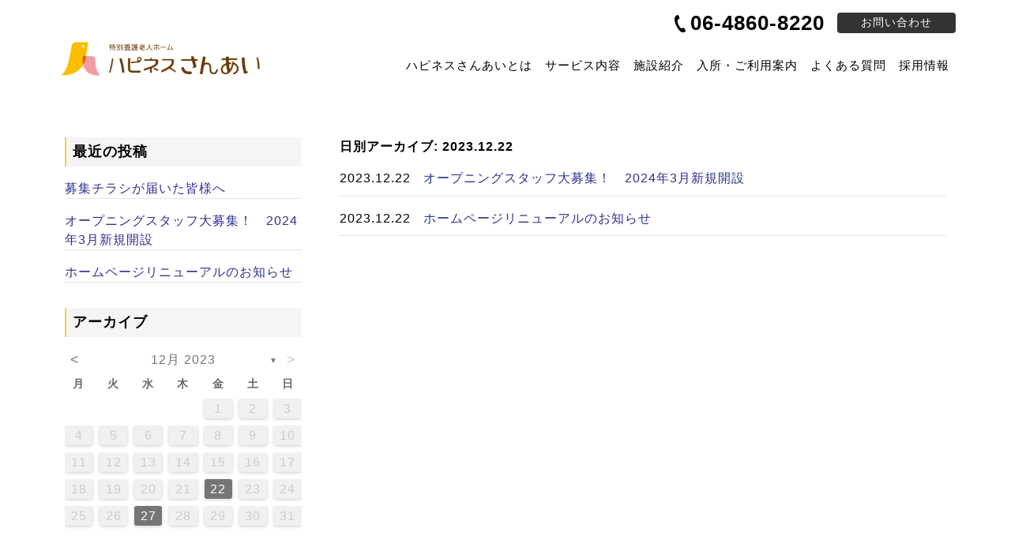

--- FILE ---
content_type: text/html; charset=UTF-8
request_url: https://happiness-sanai.com/2023/12/22/?arcf=post:news
body_size: 9125
content:
<!DOCTYPE html>
<html lang="ja">
<head>
	<meta charset="UTF-8">
	<meta name="viewport" content="width=device-width, initial-scale=1, shrink-to-fit=no">
  <meta name="format-detection" content="telephone=no">
	<meta name='robots' content='max-image-preview:large' />
<link rel="alternate" type="application/rss+xml" title="ハピネスさんあい｜社会福祉法人 燦愛会 &raquo; フィード" href="https://happiness-sanai.com/feed/" />
<link rel="alternate" type="application/rss+xml" title="ハピネスさんあい｜社会福祉法人 燦愛会 &raquo; コメントフィード" href="https://happiness-sanai.com/comments/feed/" />

<!-- SEO SIMPLE PACK 3.2.1 -->
<title>2023年12月22日 | 社会福祉法人 燦愛会</title>
<meta name="description" content="2023年12月22日の記事一覧ページです。">
<meta name="keywords" content="吹田市,燦愛会,ハピネスさんあい,社会福祉法人,特別養護老人ホーム,介護">
<link rel="canonical" href="https://happiness-sanai.com/2023/12/22/">
<meta property="og:locale" content="ja_JP">
<meta property="og:type" content="website">
<meta property="og:title" content="2023年12月22日 | 社会福祉法人 燦愛会">
<meta property="og:description" content="2023年12月22日の記事一覧ページです。">
<meta property="og:url" content="https://happiness-sanai.com/2023/12/22/">
<meta property="og:site_name" content="ハピネスさんあい｜社会福祉法人 燦愛会">
<meta name="twitter:card" content="summary">
<!-- / SEO SIMPLE PACK -->

<style id='wp-img-auto-sizes-contain-inline-css'>
img:is([sizes=auto i],[sizes^="auto," i]){contain-intrinsic-size:3000px 1500px}
/*# sourceURL=wp-img-auto-sizes-contain-inline-css */
</style>
<style id='wp-emoji-styles-inline-css'>

	img.wp-smiley, img.emoji {
		display: inline !important;
		border: none !important;
		box-shadow: none !important;
		height: 1em !important;
		width: 1em !important;
		margin: 0 0.07em !important;
		vertical-align: -0.1em !important;
		background: none !important;
		padding: 0 !important;
	}
/*# sourceURL=wp-emoji-styles-inline-css */
</style>
<style id='wp-block-library-inline-css'>
:root{--wp-block-synced-color:#7a00df;--wp-block-synced-color--rgb:122,0,223;--wp-bound-block-color:var(--wp-block-synced-color);--wp-editor-canvas-background:#ddd;--wp-admin-theme-color:#007cba;--wp-admin-theme-color--rgb:0,124,186;--wp-admin-theme-color-darker-10:#006ba1;--wp-admin-theme-color-darker-10--rgb:0,107,160.5;--wp-admin-theme-color-darker-20:#005a87;--wp-admin-theme-color-darker-20--rgb:0,90,135;--wp-admin-border-width-focus:2px}@media (min-resolution:192dpi){:root{--wp-admin-border-width-focus:1.5px}}.wp-element-button{cursor:pointer}:root .has-very-light-gray-background-color{background-color:#eee}:root .has-very-dark-gray-background-color{background-color:#313131}:root .has-very-light-gray-color{color:#eee}:root .has-very-dark-gray-color{color:#313131}:root .has-vivid-green-cyan-to-vivid-cyan-blue-gradient-background{background:linear-gradient(135deg,#00d084,#0693e3)}:root .has-purple-crush-gradient-background{background:linear-gradient(135deg,#34e2e4,#4721fb 50%,#ab1dfe)}:root .has-hazy-dawn-gradient-background{background:linear-gradient(135deg,#faaca8,#dad0ec)}:root .has-subdued-olive-gradient-background{background:linear-gradient(135deg,#fafae1,#67a671)}:root .has-atomic-cream-gradient-background{background:linear-gradient(135deg,#fdd79a,#004a59)}:root .has-nightshade-gradient-background{background:linear-gradient(135deg,#330968,#31cdcf)}:root .has-midnight-gradient-background{background:linear-gradient(135deg,#020381,#2874fc)}:root{--wp--preset--font-size--normal:16px;--wp--preset--font-size--huge:42px}.has-regular-font-size{font-size:1em}.has-larger-font-size{font-size:2.625em}.has-normal-font-size{font-size:var(--wp--preset--font-size--normal)}.has-huge-font-size{font-size:var(--wp--preset--font-size--huge)}.has-text-align-center{text-align:center}.has-text-align-left{text-align:left}.has-text-align-right{text-align:right}.has-fit-text{white-space:nowrap!important}#end-resizable-editor-section{display:none}.aligncenter{clear:both}.items-justified-left{justify-content:flex-start}.items-justified-center{justify-content:center}.items-justified-right{justify-content:flex-end}.items-justified-space-between{justify-content:space-between}.screen-reader-text{border:0;clip-path:inset(50%);height:1px;margin:-1px;overflow:hidden;padding:0;position:absolute;width:1px;word-wrap:normal!important}.screen-reader-text:focus{background-color:#ddd;clip-path:none;color:#444;display:block;font-size:1em;height:auto;left:5px;line-height:normal;padding:15px 23px 14px;text-decoration:none;top:5px;width:auto;z-index:100000}html :where(.has-border-color){border-style:solid}html :where([style*=border-top-color]){border-top-style:solid}html :where([style*=border-right-color]){border-right-style:solid}html :where([style*=border-bottom-color]){border-bottom-style:solid}html :where([style*=border-left-color]){border-left-style:solid}html :where([style*=border-width]){border-style:solid}html :where([style*=border-top-width]){border-top-style:solid}html :where([style*=border-right-width]){border-right-style:solid}html :where([style*=border-bottom-width]){border-bottom-style:solid}html :where([style*=border-left-width]){border-left-style:solid}html :where(img[class*=wp-image-]){height:auto;max-width:100%}:where(figure){margin:0 0 1em}html :where(.is-position-sticky){--wp-admin--admin-bar--position-offset:var(--wp-admin--admin-bar--height,0px)}@media screen and (max-width:600px){html :where(.is-position-sticky){--wp-admin--admin-bar--position-offset:0px}}

/*# sourceURL=wp-block-library-inline-css */
</style><style id='global-styles-inline-css'>
:root{--wp--preset--aspect-ratio--square: 1;--wp--preset--aspect-ratio--4-3: 4/3;--wp--preset--aspect-ratio--3-4: 3/4;--wp--preset--aspect-ratio--3-2: 3/2;--wp--preset--aspect-ratio--2-3: 2/3;--wp--preset--aspect-ratio--16-9: 16/9;--wp--preset--aspect-ratio--9-16: 9/16;--wp--preset--color--black: #000000;--wp--preset--color--cyan-bluish-gray: #abb8c3;--wp--preset--color--white: #ffffff;--wp--preset--color--pale-pink: #f78da7;--wp--preset--color--vivid-red: #cf2e2e;--wp--preset--color--luminous-vivid-orange: #ff6900;--wp--preset--color--luminous-vivid-amber: #fcb900;--wp--preset--color--light-green-cyan: #7bdcb5;--wp--preset--color--vivid-green-cyan: #00d084;--wp--preset--color--pale-cyan-blue: #8ed1fc;--wp--preset--color--vivid-cyan-blue: #0693e3;--wp--preset--color--vivid-purple: #9b51e0;--wp--preset--gradient--vivid-cyan-blue-to-vivid-purple: linear-gradient(135deg,rgb(6,147,227) 0%,rgb(155,81,224) 100%);--wp--preset--gradient--light-green-cyan-to-vivid-green-cyan: linear-gradient(135deg,rgb(122,220,180) 0%,rgb(0,208,130) 100%);--wp--preset--gradient--luminous-vivid-amber-to-luminous-vivid-orange: linear-gradient(135deg,rgb(252,185,0) 0%,rgb(255,105,0) 100%);--wp--preset--gradient--luminous-vivid-orange-to-vivid-red: linear-gradient(135deg,rgb(255,105,0) 0%,rgb(207,46,46) 100%);--wp--preset--gradient--very-light-gray-to-cyan-bluish-gray: linear-gradient(135deg,rgb(238,238,238) 0%,rgb(169,184,195) 100%);--wp--preset--gradient--cool-to-warm-spectrum: linear-gradient(135deg,rgb(74,234,220) 0%,rgb(151,120,209) 20%,rgb(207,42,186) 40%,rgb(238,44,130) 60%,rgb(251,105,98) 80%,rgb(254,248,76) 100%);--wp--preset--gradient--blush-light-purple: linear-gradient(135deg,rgb(255,206,236) 0%,rgb(152,150,240) 100%);--wp--preset--gradient--blush-bordeaux: linear-gradient(135deg,rgb(254,205,165) 0%,rgb(254,45,45) 50%,rgb(107,0,62) 100%);--wp--preset--gradient--luminous-dusk: linear-gradient(135deg,rgb(255,203,112) 0%,rgb(199,81,192) 50%,rgb(65,88,208) 100%);--wp--preset--gradient--pale-ocean: linear-gradient(135deg,rgb(255,245,203) 0%,rgb(182,227,212) 50%,rgb(51,167,181) 100%);--wp--preset--gradient--electric-grass: linear-gradient(135deg,rgb(202,248,128) 0%,rgb(113,206,126) 100%);--wp--preset--gradient--midnight: linear-gradient(135deg,rgb(2,3,129) 0%,rgb(40,116,252) 100%);--wp--preset--font-size--small: 13px;--wp--preset--font-size--medium: 20px;--wp--preset--font-size--large: 36px;--wp--preset--font-size--x-large: 42px;--wp--preset--spacing--20: 0.44rem;--wp--preset--spacing--30: 0.67rem;--wp--preset--spacing--40: 1rem;--wp--preset--spacing--50: 1.5rem;--wp--preset--spacing--60: 2.25rem;--wp--preset--spacing--70: 3.38rem;--wp--preset--spacing--80: 5.06rem;--wp--preset--shadow--natural: 6px 6px 9px rgba(0, 0, 0, 0.2);--wp--preset--shadow--deep: 12px 12px 50px rgba(0, 0, 0, 0.4);--wp--preset--shadow--sharp: 6px 6px 0px rgba(0, 0, 0, 0.2);--wp--preset--shadow--outlined: 6px 6px 0px -3px rgb(255, 255, 255), 6px 6px rgb(0, 0, 0);--wp--preset--shadow--crisp: 6px 6px 0px rgb(0, 0, 0);}:where(.is-layout-flex){gap: 0.5em;}:where(.is-layout-grid){gap: 0.5em;}body .is-layout-flex{display: flex;}.is-layout-flex{flex-wrap: wrap;align-items: center;}.is-layout-flex > :is(*, div){margin: 0;}body .is-layout-grid{display: grid;}.is-layout-grid > :is(*, div){margin: 0;}:where(.wp-block-columns.is-layout-flex){gap: 2em;}:where(.wp-block-columns.is-layout-grid){gap: 2em;}:where(.wp-block-post-template.is-layout-flex){gap: 1.25em;}:where(.wp-block-post-template.is-layout-grid){gap: 1.25em;}.has-black-color{color: var(--wp--preset--color--black) !important;}.has-cyan-bluish-gray-color{color: var(--wp--preset--color--cyan-bluish-gray) !important;}.has-white-color{color: var(--wp--preset--color--white) !important;}.has-pale-pink-color{color: var(--wp--preset--color--pale-pink) !important;}.has-vivid-red-color{color: var(--wp--preset--color--vivid-red) !important;}.has-luminous-vivid-orange-color{color: var(--wp--preset--color--luminous-vivid-orange) !important;}.has-luminous-vivid-amber-color{color: var(--wp--preset--color--luminous-vivid-amber) !important;}.has-light-green-cyan-color{color: var(--wp--preset--color--light-green-cyan) !important;}.has-vivid-green-cyan-color{color: var(--wp--preset--color--vivid-green-cyan) !important;}.has-pale-cyan-blue-color{color: var(--wp--preset--color--pale-cyan-blue) !important;}.has-vivid-cyan-blue-color{color: var(--wp--preset--color--vivid-cyan-blue) !important;}.has-vivid-purple-color{color: var(--wp--preset--color--vivid-purple) !important;}.has-black-background-color{background-color: var(--wp--preset--color--black) !important;}.has-cyan-bluish-gray-background-color{background-color: var(--wp--preset--color--cyan-bluish-gray) !important;}.has-white-background-color{background-color: var(--wp--preset--color--white) !important;}.has-pale-pink-background-color{background-color: var(--wp--preset--color--pale-pink) !important;}.has-vivid-red-background-color{background-color: var(--wp--preset--color--vivid-red) !important;}.has-luminous-vivid-orange-background-color{background-color: var(--wp--preset--color--luminous-vivid-orange) !important;}.has-luminous-vivid-amber-background-color{background-color: var(--wp--preset--color--luminous-vivid-amber) !important;}.has-light-green-cyan-background-color{background-color: var(--wp--preset--color--light-green-cyan) !important;}.has-vivid-green-cyan-background-color{background-color: var(--wp--preset--color--vivid-green-cyan) !important;}.has-pale-cyan-blue-background-color{background-color: var(--wp--preset--color--pale-cyan-blue) !important;}.has-vivid-cyan-blue-background-color{background-color: var(--wp--preset--color--vivid-cyan-blue) !important;}.has-vivid-purple-background-color{background-color: var(--wp--preset--color--vivid-purple) !important;}.has-black-border-color{border-color: var(--wp--preset--color--black) !important;}.has-cyan-bluish-gray-border-color{border-color: var(--wp--preset--color--cyan-bluish-gray) !important;}.has-white-border-color{border-color: var(--wp--preset--color--white) !important;}.has-pale-pink-border-color{border-color: var(--wp--preset--color--pale-pink) !important;}.has-vivid-red-border-color{border-color: var(--wp--preset--color--vivid-red) !important;}.has-luminous-vivid-orange-border-color{border-color: var(--wp--preset--color--luminous-vivid-orange) !important;}.has-luminous-vivid-amber-border-color{border-color: var(--wp--preset--color--luminous-vivid-amber) !important;}.has-light-green-cyan-border-color{border-color: var(--wp--preset--color--light-green-cyan) !important;}.has-vivid-green-cyan-border-color{border-color: var(--wp--preset--color--vivid-green-cyan) !important;}.has-pale-cyan-blue-border-color{border-color: var(--wp--preset--color--pale-cyan-blue) !important;}.has-vivid-cyan-blue-border-color{border-color: var(--wp--preset--color--vivid-cyan-blue) !important;}.has-vivid-purple-border-color{border-color: var(--wp--preset--color--vivid-purple) !important;}.has-vivid-cyan-blue-to-vivid-purple-gradient-background{background: var(--wp--preset--gradient--vivid-cyan-blue-to-vivid-purple) !important;}.has-light-green-cyan-to-vivid-green-cyan-gradient-background{background: var(--wp--preset--gradient--light-green-cyan-to-vivid-green-cyan) !important;}.has-luminous-vivid-amber-to-luminous-vivid-orange-gradient-background{background: var(--wp--preset--gradient--luminous-vivid-amber-to-luminous-vivid-orange) !important;}.has-luminous-vivid-orange-to-vivid-red-gradient-background{background: var(--wp--preset--gradient--luminous-vivid-orange-to-vivid-red) !important;}.has-very-light-gray-to-cyan-bluish-gray-gradient-background{background: var(--wp--preset--gradient--very-light-gray-to-cyan-bluish-gray) !important;}.has-cool-to-warm-spectrum-gradient-background{background: var(--wp--preset--gradient--cool-to-warm-spectrum) !important;}.has-blush-light-purple-gradient-background{background: var(--wp--preset--gradient--blush-light-purple) !important;}.has-blush-bordeaux-gradient-background{background: var(--wp--preset--gradient--blush-bordeaux) !important;}.has-luminous-dusk-gradient-background{background: var(--wp--preset--gradient--luminous-dusk) !important;}.has-pale-ocean-gradient-background{background: var(--wp--preset--gradient--pale-ocean) !important;}.has-electric-grass-gradient-background{background: var(--wp--preset--gradient--electric-grass) !important;}.has-midnight-gradient-background{background: var(--wp--preset--gradient--midnight) !important;}.has-small-font-size{font-size: var(--wp--preset--font-size--small) !important;}.has-medium-font-size{font-size: var(--wp--preset--font-size--medium) !important;}.has-large-font-size{font-size: var(--wp--preset--font-size--large) !important;}.has-x-large-font-size{font-size: var(--wp--preset--font-size--x-large) !important;}
/*# sourceURL=global-styles-inline-css */
</style>

<style id='classic-theme-styles-inline-css'>
/*! This file is auto-generated */
.wp-block-button__link{color:#fff;background-color:#32373c;border-radius:9999px;box-shadow:none;text-decoration:none;padding:calc(.667em + 2px) calc(1.333em + 2px);font-size:1.125em}.wp-block-file__button{background:#32373c;color:#fff;text-decoration:none}
/*# sourceURL=/wp-includes/css/classic-themes.min.css */
</style>
<link rel='stylesheet' id='archives-cal-calendrier-css' href='https://happiness-sanai.com/sanai_sys/wp-content/plugins/archives-calendar-widget/themes/calendrier.css?ver=1.0.15' media='all' />
<link rel='stylesheet' id='style-css' href='https://happiness-sanai.com/sanai_sys/wp-content/themes/happiness_sanai/style.css?ver=3.5.0' media='all' />
<link rel='stylesheet' id='main-css' href='https://happiness-sanai.com/sanai_sys/wp-content/themes/happiness_sanai/build/main.css?ver=3.5.0' media='all' />
<script src="https://happiness-sanai.com/sanai_sys/wp-includes/js/jquery/jquery.min.js?ver=3.7.1" id="jquery-core-js"></script>
<script src="https://happiness-sanai.com/sanai_sys/wp-includes/js/jquery/jquery-migrate.min.js?ver=3.4.1" id="jquery-migrate-js"></script>
<script src="https://happiness-sanai.com/sanai_sys/wp-content/plugins/archives-calendar-widget/admin/js/jquery.arcw-init.js?ver=1.0.15" id="jquery-arcw-js"></script>
<link rel="https://api.w.org/" href="https://happiness-sanai.com/wp-json/" /><link rel="EditURI" type="application/rsd+xml" title="RSD" href="https://happiness-sanai.com/sanai_sys/xmlrpc.php?rsd" />
<meta name="generator" content="WordPress 6.9" />
<link rel="icon" href="https://happiness-sanai.com/sanai_sys/wp-content/uploads/2023/12/cropped-favicon-32x32.png" sizes="32x32" />
<link rel="icon" href="https://happiness-sanai.com/sanai_sys/wp-content/uploads/2023/12/cropped-favicon-192x192.png" sizes="192x192" />
<link rel="apple-touch-icon" href="https://happiness-sanai.com/sanai_sys/wp-content/uploads/2023/12/cropped-favicon-180x180.png" />
<meta name="msapplication-TileImage" content="https://happiness-sanai.com/sanai_sys/wp-content/uploads/2023/12/cropped-favicon-270x270.png" />
  <link rel="stylesheet" href="/css/common.css">
    <link rel="stylesheet" href="/css/post.css">
    <!-- Google tag (gtag.js) -->
  <script async src="https://www.googletagmanager.com/gtag/js?id=G-TLEDQMQ0N8"></script>
  <script>
    window.dataLayer = window.dataLayer || [];
    function gtag(){dataLayer.push(arguments);}
    gtag('js', new Date());

    gtag('config', 'G-TLEDQMQ0N8');
  </script>	
<link rel='stylesheet' id='archives-cal-twentytwelve-css' href='https://happiness-sanai.com/sanai_sys/wp-content/plugins/archives-calendar-widget/themes/twentytwelve.css?ver=1.0.15' media='all' />
</head>


<body class="archive date wp-theme-happiness_sanai">


<div id="mv_wrap">
	<header id="header">		<nav class="navbar navbar-expand-md" id="global_nav">
			<div class="container">
				<a class="navbar-brand" href="/"><img src="/img/logo.png" class="img-fluid" alt="ハピネスさんあい"></a>
				<button class="navbar-toggler" type="button" data-bs-toggle="collapse" data-bs-target="#navbarNav" aria-controls="navbarNavDropdown" aria-expanded="false" aria-label="Toggle navigation">
					<span class="navbar-toggler-icon"></span>
				</button>
				<div class="collapse navbar-collapse" id="navbarNav">
					<ul class="navbar-nav">
						<li class="nav-item dropdown">
							<a class="nav-link dropdown-toggle" href="#" role="button" data-bs-toggle="dropdown" aria-expanded="false">ハピネスさんあいとは</a>
							<ul class="dropdown-menu">
								<li><a class="dropdown-item" href="/about/">ハピネスさんあいとは</a></li>
								<li><a class="dropdown-item" href="/about/overview.html">概要・アクセス</a></li>
							</ul>
						</li>
						<li class="nav-item dropdown">
							<a class="nav-link dropdown-toggle" href="#" role="button" data-bs-toggle="dropdown" aria-expanded="false">サービス内容</a>
							<ul class="dropdown-menu">
								<li><a class="dropdown-item" href="/service/">施設サービス</a></li>
								<li><a class="dropdown-item" href="/service/home.html">在宅サービス</a></li>
								<li><a class="dropdown-item" href="/service/support.html">地域支援</a></li>
							</ul>
						</li>
						<li class="nav-item"><a class="nav-link" href="/facilities/">施設紹介</a></li>
						<li class="nav-item"><a class="nav-link" href="/how_to/">入所・ご利用案内</a></li>
						<li class="nav-item"><a class="nav-link" href="/q_a/">よくある質問</a></li>
						<li class="nav-item"><a class="nav-link" href="/recruit/" target="_blank">採用情報</a></li>
					</ul>
					<div id="hd_sp"> <a href="/next/" target="_blank"><img src="/img/hd_next.png" class="img-fluid" alt="ハピネスさんあいNext"></a>
						<ul>
							<li><a href="/next/facilities/" target="_blank">地域密着型特別養護老人ホーム</a></li>
							<li><a href="/next/facilities/smallscale.html" target="_blank">小規模多機能ホーム</a></li>
							<li><a href="/next/facilities/grouphome.html" target="_blank">認知症高齢者グループホーム</a></li>
						</ul>
					</div>
					<ul id="hd_contact">
						<li><span class="tel" data-tel="0648608220"><svg xmlns="http://www.w3.org/2000/svg" viewBox="0 0 16.46 26"><g><path class="cls-1" d="m2.64,15.93c5.82,13.09,12.04,9.67,12.04,9.67,0,0,1.57-.65,1.76-1.51.12-.57-.44-1.58-.91-2.59-.44-.95-.82-1.85-1.26-2.18-.97-.71-2.55.45-2.55.45-2.77,1.6-5.88-5.32-5.88-5.32h0s-3.26-6.86-.23-7.93c0,0,1.91-.46,1.99-1.65.04-.55-.4-1.43-.83-2.38-.47-1.01-.87-2.08-1.39-2.37-.77-.42-2.28.37-2.28.37,0,0-6.65,2.51-.45,15.43h0Z"/></g></svg>06-4860-8220</span></li>
						<li class="contact"><a href="/contact/" class="btn">お問い合わせ</a></li>
					</ul>
				</div>
			</div>
		</nav></header>
  </div>
<main id="main">
<div class="section">
  <div class="container">
    <div class="row">
      <div class="col-12 col-xxl-10 offset-xxl-1">
        <div id="post_wrap">
          <div id="content">
            <p class="fw-bold">
            日別アーカイブ: 2023.12.22              </p>
            <div class="post_list">
              <ul>
                
	<li><span>2023.12.22</span><a href="https://happiness-sanai.com/news/news-37/">オープニングスタッフ大募集！　2024年3月新規開設</a></li>
<li><span>2023.12.22</span><a href="https://happiness-sanai.com/news/news-18/">ホームページリニューアルのお知らせ</a></li>
              </ul>
            </div>
                    </div>
          <div id="sidebar">
<h3>最近の投稿</h3>
<ul>
  <li><a href="https://happiness-sanai.com/news/news-41/">募集チラシが届いた皆様へ</a></li>

  <li><a href="https://happiness-sanai.com/news/news-37/">オープニングスタッフ大募集！　2024年3月新規開設</a></li>

  <li><a href="https://happiness-sanai.com/news/news-18/">ホームページリニューアルのお知らせ</a></li>

</ul>
<div id="archives_calendar-2" class="widget widget_archives_calendar"><h3>アーカイブ</h3>
<!-- Archives Calendar Widget by Aleksei Polechin - alek´ - http://alek.be -->
<div class="calendar-archives twentytwelve" id="arc-アーカイブ-45"><div class="calendar-navigation"><a href="" class="prev-year"><span><</span></a><div class="menu-container months"><a href="https://happiness-sanai.com/2023/12/?arcf=post:news" class="title">12月 2023</a><ul class="menu"><li><a href="https://happiness-sanai.com/2023/12/?arcf=post:news" class="2023 12 current" rel="0" >12月 2023</a></li><li><a href="https://happiness-sanai.com/2022/12/?arcf=post:news" class="2022 12" rel="1" >12月 2022</a></li><li><a href="https://happiness-sanai.com/2022/08/?arcf=post:news" class="2022 8" rel="2" >8月 2022</a></li></ul><div class="arrow-down"><span>&#x25bc;</span></div></div><a href="" class="next-year"><span>></span></a></div><div class="week-row weekdays"><span class="day weekday">月</span><span class="day weekday">火</span><span class="day weekday">水</span><span class="day weekday">木</span><span class="day weekday">金</span><span class="day weekday">土</span><span class="day weekday last">日</span></div><div class="archives-years"><div class="year 12 2023 current" rel="0"><div class="week-row"><span class="day noday">&nbsp;</span><span class="day noday">&nbsp;</span><span class="day noday">&nbsp;</span><span class="day noday">&nbsp;</span><span class="day">1</span><span class="day">2</span><span class="day last">3</span></div>
<div class="week-row">
<span class="day">4</span><span class="day">5</span><span class="day">6</span><span class="day">7</span><span class="day">8</span><span class="day">9</span><span class="day last">10</span></div>
<div class="week-row">
<span class="day">11</span><span class="day">12</span><span class="day">13</span><span class="day">14</span><span class="day">15</span><span class="day">16</span><span class="day last">17</span></div>
<div class="week-row">
<span class="day">18</span><span class="day">19</span><span class="day">20</span><span class="day">21</span><span class="day has-posts"><a href="https://happiness-sanai.com/2023/12/22/?arcf=post:news" title="2023.12.22" data-date="2023-12-22">22</a></span><span class="day">23</span><span class="day last">24</span></div>
<div class="week-row">
<span class="day">25</span><span class="day">26</span><span class="day has-posts"><a href="https://happiness-sanai.com/2023/12/27/?arcf=post:news" title="2023.12.27" data-date="2023-12-27">27</a></span><span class="day">28</span><span class="day">29</span><span class="day">30</span><span class="day last">31</span></div>
<div class="week-row">
<span class="day noday">&nbsp;</span><span class="day noday">&nbsp;</span><span class="day noday">&nbsp;</span><span class="day noday">&nbsp;</span><span class="day noday">&nbsp;</span><span class="day noday">&nbsp;</span><span class="day noday last">&nbsp;</span></div>
<div class="week-row">
</div>
</div>
<div class="year 12 2022" rel="1"><div class="week-row"><span class="day noday">&nbsp;</span><span class="day noday">&nbsp;</span><span class="day noday">&nbsp;</span><span class="day">1</span><span class="day">2</span><span class="day">3</span><span class="day last">4</span></div>
<div class="week-row">
<span class="day">5</span><span class="day">6</span><span class="day">7</span><span class="day">8</span><span class="day">9</span><span class="day">10</span><span class="day last">11</span></div>
<div class="week-row">
<span class="day">12</span><span class="day">13</span><span class="day">14</span><span class="day">15</span><span class="day">16</span><span class="day">17</span><span class="day last">18</span></div>
<div class="week-row">
<span class="day has-posts"><a href="https://happiness-sanai.com/2022/12/19/?arcf=post:news" title="2022.12.19" data-date="2022-12-19">19</a></span><span class="day">20</span><span class="day">21</span><span class="day">22</span><span class="day">23</span><span class="day">24</span><span class="day last">25</span></div>
<div class="week-row">
<span class="day">26</span><span class="day">27</span><span class="day">28</span><span class="day">29</span><span class="day">30</span><span class="day">31</span><span class="day noday last">&nbsp;</span></div>
<div class="week-row">
<span class="day noday">&nbsp;</span><span class="day noday">&nbsp;</span><span class="day noday">&nbsp;</span><span class="day noday">&nbsp;</span><span class="day noday">&nbsp;</span><span class="day noday">&nbsp;</span><span class="day noday last">&nbsp;</span></div>
<div class="week-row">
</div>
</div>
<div class="year 8 2022 last" rel="2"><div class="week-row"><span class="day">1</span><span class="day">2</span><span class="day">3</span><span class="day">4</span><span class="day">5</span><span class="day">6</span><span class="day last">7</span></div>
<div class="week-row">
<span class="day">8</span><span class="day">9</span><span class="day">10</span><span class="day">11</span><span class="day">12</span><span class="day">13</span><span class="day last has-posts"><a href="https://happiness-sanai.com/2022/08/14/?arcf=post:news" title="2022.08.14" data-date="2022-8-14">14</a></span></div>
<div class="week-row">
<span class="day">15</span><span class="day">16</span><span class="day">17</span><span class="day">18</span><span class="day">19</span><span class="day">20</span><span class="day last">21</span></div>
<div class="week-row">
<span class="day">22</span><span class="day">23</span><span class="day">24</span><span class="day">25</span><span class="day">26</span><span class="day">27</span><span class="day last">28</span></div>
<div class="week-row">
<span class="day">29</span><span class="day">30</span><span class="day">31</span><span class="day noday">&nbsp;</span><span class="day noday">&nbsp;</span><span class="day noday">&nbsp;</span><span class="day noday last">&nbsp;</span></div>
<div class="week-row">
<span class="day noday">&nbsp;</span><span class="day noday">&nbsp;</span><span class="day noday">&nbsp;</span><span class="day noday">&nbsp;</span><span class="day noday">&nbsp;</span><span class="day noday">&nbsp;</span><span class="day noday last">&nbsp;</span></div>
<div class="week-row">
</div>
</div>
</div></div><!-- END - Archives Calendar Widget by Aleksei Polechin - alek´ - http://alek.be --></div></div>        </div>
      </div>
    </div>
  </div>
</div>

<div class="section" id="contact_link">
  		<div class="container">
			<div class="contactbox">
				<h2>お問い合わせ</h2>
				<p>お気軽にご相談ください</p>
				<ul>
					<li class="btn_mail"><a href="/contact/" class="btn_txt"><span class="btn_icon"><svg xmlns="http://www.w3.org/2000/svg" viewBox="0 0 26.2 16.4"><g><rect class="cls-1" x=".6" y=".6" width="25" height="15.2"/><polyline class="cls-1" points=".65 .6 13.1 10.03 25.55 .6"/></g></svg></span>お問い合わせフォーム</a></li>
					<li class="btn_tel"><span class="btn_txt tel" data-tel="0648608220"><span class="btn_icon"><svg xmlns="http://www.w3.org/2000/svg" viewBox="0 0 16.46 26"><g><path class="cls-1" d="m2.64,15.93c5.82,13.09,12.04,9.67,12.04,9.67,0,0,1.57-.65,1.76-1.51.12-.57-.44-1.58-.91-2.59-.44-.95-.82-1.85-1.26-2.18-.97-.71-2.55.45-2.55.45-2.77,1.6-5.88-5.32-5.88-5.32h0s-3.26-6.86-.23-7.93c0,0,1.91-.46,1.99-1.65.04-.55-.4-1.43-.83-2.38-.47-1.01-.87-2.08-1.39-2.37-.77-.42-2.28.37-2.28.37,0,0-6.65,2.51-.45,15.43h0Z"/></g></svg></span>06-4860-8220</span></li>
				</ul>
			</div>
		</div></div>
</main>
<footer id="footer">
    <div class="container">
		<div id="ft_wrap">
    	<div id="ft_add">
				<div id="ft_logo">
					<img src="/img/logo.png" class="img-fluid" alt="ハピネスさんあい">
				</div>
        <p>社会福祉法人 燦愛会<br>
					〒564-0015 大阪府吹田市幸町22-5</p>
				<ul id="ft_sns">
					<li><a href="https://www.instagram.com/happinesssanai/" target="_blank"><img src="/img/icon_instagram.svg" alt="Instagram" class="img-fluid"></a></li>
					<li><a href="https://youtube.com/channel/UCKxet5NATMBdn8npFvYbQGg" target="_blank"><img src="/img/icon_youtube.svg" alt="YouTube" class="img-fluid"></a></li>
				</ul>
			</div>
			<div id="ft_link">
				<ul class="link_list">
					<li><a href="/">TOP</a></li>
					<li><a href="/about/">ハピネスさんあいとは</a></li>
					<li><a href="/service/">サービス内容</a></li>
					<li><a href="/facilities/">施設紹介</a></li>
					<li><a href="/how_to/">入所・ご利用案内</a></li>
				</ul>
				<ul class="link_list">
					<li><a href="/q_a/">よくある質問</a></li>
					<li><a href="/contact/">お問い合わせ</a></li>
					<li><a href="/gallery/">ギャラリー</a></li>
					<li><a href="/recruit/" target="_blank">採用情報</a></li>
					<li><a href="/privacy/">プライバシーポリシー</a></li>
				</ul>
				<div id="ft_blank">
					<a href="/next/" target="_blank"><img src="/img/ft_next.jpg" alt="ハピネスさんあいNext"></a>
					<ul>
							<li><a href="/next/facilities/" target="_blank">地域密着型特別養護老人ホーム</a></li>
							<li><a href="/next/facilities/smallscale.html" target="_blank">小規模多機能ホーム</a></li>
							<li><a href="/next/facilities/grouphome.html" target="_blank">認知症高齢者グループホーム</a></li>
					</ul>
				</div>
			</div>
		</div>
  </div>
	<div id="copyright">
		<small>Copyright &copy; happiness sanai All Rights Reserved.</small>
	</div>
  <a href="#" id="page_top"></a></footer>
<script type="speculationrules">
{"prefetch":[{"source":"document","where":{"and":[{"href_matches":"/*"},{"not":{"href_matches":["/sanai_sys/wp-*.php","/sanai_sys/wp-admin/*","/sanai_sys/wp-content/uploads/*","/sanai_sys/wp-content/*","/sanai_sys/wp-content/plugins/*","/sanai_sys/wp-content/themes/happiness_sanai/*","/*\\?(.+)"]}},{"not":{"selector_matches":"a[rel~=\"nofollow\"]"}},{"not":{"selector_matches":".no-prefetch, .no-prefetch a"}}]},"eagerness":"conservative"}]}
</script>
<script src="https://happiness-sanai.com/sanai_sys/wp-content/themes/happiness_sanai/build/main.js?ver=3.5.0" id="mainjs-js"></script>
<script id="wp-emoji-settings" type="application/json">
{"baseUrl":"https://s.w.org/images/core/emoji/17.0.2/72x72/","ext":".png","svgUrl":"https://s.w.org/images/core/emoji/17.0.2/svg/","svgExt":".svg","source":{"concatemoji":"https://happiness-sanai.com/sanai_sys/wp-includes/js/wp-emoji-release.min.js?ver=6.9"}}
</script>
<script type="module">
/*! This file is auto-generated */
const a=JSON.parse(document.getElementById("wp-emoji-settings").textContent),o=(window._wpemojiSettings=a,"wpEmojiSettingsSupports"),s=["flag","emoji"];function i(e){try{var t={supportTests:e,timestamp:(new Date).valueOf()};sessionStorage.setItem(o,JSON.stringify(t))}catch(e){}}function c(e,t,n){e.clearRect(0,0,e.canvas.width,e.canvas.height),e.fillText(t,0,0);t=new Uint32Array(e.getImageData(0,0,e.canvas.width,e.canvas.height).data);e.clearRect(0,0,e.canvas.width,e.canvas.height),e.fillText(n,0,0);const a=new Uint32Array(e.getImageData(0,0,e.canvas.width,e.canvas.height).data);return t.every((e,t)=>e===a[t])}function p(e,t){e.clearRect(0,0,e.canvas.width,e.canvas.height),e.fillText(t,0,0);var n=e.getImageData(16,16,1,1);for(let e=0;e<n.data.length;e++)if(0!==n.data[e])return!1;return!0}function u(e,t,n,a){switch(t){case"flag":return n(e,"\ud83c\udff3\ufe0f\u200d\u26a7\ufe0f","\ud83c\udff3\ufe0f\u200b\u26a7\ufe0f")?!1:!n(e,"\ud83c\udde8\ud83c\uddf6","\ud83c\udde8\u200b\ud83c\uddf6")&&!n(e,"\ud83c\udff4\udb40\udc67\udb40\udc62\udb40\udc65\udb40\udc6e\udb40\udc67\udb40\udc7f","\ud83c\udff4\u200b\udb40\udc67\u200b\udb40\udc62\u200b\udb40\udc65\u200b\udb40\udc6e\u200b\udb40\udc67\u200b\udb40\udc7f");case"emoji":return!a(e,"\ud83e\u1fac8")}return!1}function f(e,t,n,a){let r;const o=(r="undefined"!=typeof WorkerGlobalScope&&self instanceof WorkerGlobalScope?new OffscreenCanvas(300,150):document.createElement("canvas")).getContext("2d",{willReadFrequently:!0}),s=(o.textBaseline="top",o.font="600 32px Arial",{});return e.forEach(e=>{s[e]=t(o,e,n,a)}),s}function r(e){var t=document.createElement("script");t.src=e,t.defer=!0,document.head.appendChild(t)}a.supports={everything:!0,everythingExceptFlag:!0},new Promise(t=>{let n=function(){try{var e=JSON.parse(sessionStorage.getItem(o));if("object"==typeof e&&"number"==typeof e.timestamp&&(new Date).valueOf()<e.timestamp+604800&&"object"==typeof e.supportTests)return e.supportTests}catch(e){}return null}();if(!n){if("undefined"!=typeof Worker&&"undefined"!=typeof OffscreenCanvas&&"undefined"!=typeof URL&&URL.createObjectURL&&"undefined"!=typeof Blob)try{var e="postMessage("+f.toString()+"("+[JSON.stringify(s),u.toString(),c.toString(),p.toString()].join(",")+"));",a=new Blob([e],{type:"text/javascript"});const r=new Worker(URL.createObjectURL(a),{name:"wpTestEmojiSupports"});return void(r.onmessage=e=>{i(n=e.data),r.terminate(),t(n)})}catch(e){}i(n=f(s,u,c,p))}t(n)}).then(e=>{for(const n in e)a.supports[n]=e[n],a.supports.everything=a.supports.everything&&a.supports[n],"flag"!==n&&(a.supports.everythingExceptFlag=a.supports.everythingExceptFlag&&a.supports[n]);var t;a.supports.everythingExceptFlag=a.supports.everythingExceptFlag&&!a.supports.flag,a.supports.everything||((t=a.source||{}).concatemoji?r(t.concatemoji):t.wpemoji&&t.twemoji&&(r(t.twemoji),r(t.wpemoji)))});
//# sourceURL=https://happiness-sanai.com/sanai_sys/wp-includes/js/wp-emoji-loader.min.js
</script>
<script src="https://ajax.googleapis.com/ajax/libs/jquery/3.6.3/jquery.min.js"></script> 
<script type="text/javascript" src="/js/common.js"></script>
<script>
  jQuery('body').attr('id','news');
</script>
</body></html>

--- FILE ---
content_type: text/css
request_url: https://happiness-sanai.com/css/common.css
body_size: 4560
content:
@charset "utf-8";
/* CSS Document */

html{ scroll-behavior: auto !important;}
body{
	font-family: -apple-system, BlinkMacSystemFont, Roboto, "Segoe UI", "Helvetica Neue", HelveticaNeue, YuGothic, "Yu Gothic Medium", "Yu Gothic", Verdana, Meiryo, sans-serif;
  -webkit-font-feature-settings: "palt";
  font-feature-settings: "palt";
  letter-spacing: 1px;
  color: #000 !important;
  position: relative;
}
body.nav_fixed {
  position: fixed;
  width: 100%;
  height: 100%;
  overflow: hidden;
}
a{ color: #2e3190;}
a:hover{ color: #4d4d4d;}
*:focus{ box-shadow: none !important;}

/*================================
Header
================================*/
#header{
	/*position: relative;*/
	z-index: 1000;
  position: absolute;
  width: 100%;
  top: 0;
}
.navbar-brand img{
  height: auto;
}
#global_nav > .container{
	position: relative;
	padding-left: 0;
	padding-right: 0;
}
#global_nav .navbar-brand{
	padding-left: .5rem;
	padding-top: 0;
}
#global_nav .navbar-nav .nav-link{
	color: #000;
	font-size: .95rem;
}
#global_nav .navbar-nav .dropdown-menu{
	border: none;
	border-radius: 0;
	background-color: rgba(255, 255, 255, .8);
	box-shadow: none;
}
#global_nav .navbar-nav .dropdown-menu li a{ font-size: .95rem;}
#global_nav .navbar-nav .dropdown-menu li a:hover{ background-color: transparent;}
#hd_contact{
	list-style: none;
	padding-left: 0;
	margin-bottom: 0;
}
#hd_contact .tel{ font-weight: bold;}
#hd_contact .tel svg{
	margin-top: -2px;
	margin-right: 2px;
}
#hd_contact .contact .btn{
	color: #fff;
	font-size: .85rem;
	background-color: #333;
	box-shadow: none;
	border: none;
	background-image: none;
	border-radius: .25rem;
}
#hd_contact .contact .btn:hover{ background-color: #000;}
@media (min-width: 992px){
	#global_nav .navbar-nav{ margin-left: auto;}
	#hd_contact{
		top: -40px;
		right: 0;
	}
}
@media (min-width: 768px) and (max-width: 991px){
	#global_nav > .container{ flex-wrap: wrap;}
	#global_nav .navbar-brand{
		padding-bottom: 0;
		margin-bottom: .509rem;
	}
	#global_nav .navbar-collapse{
		width: 100%;
		justify-content: center;
	}
	#hd_contact{
		top: 0;
		right: .5rem;
	}
}
@media (min-width: 768px){
	#global_nav{ height: 110px;}
	#global_nav,
	#global_nav > .container{ align-items: flex-end;}
	#global_nav .navbar-brand{ max-width: 260px;}
	#global_nav .dropdown-toggle::after{ display: none;}
	#global_nav .navbar-nav .dropdown-menu[data-bs-popper]{
		margin-top: 8px;
		left: 50%;
		-webkit-transform: translateX(-50%);
		transform: translateX(-50%);
		text-align: center;
	}
	#global_nav .navbar-nav .nav-link,
	#global_nav .navbar-nav .dropdown-menu li a{ position: relative;}
	#global_nav .navbar-nav .nav-link::before,
	#global_nav .navbar-nav .dropdown-menu li a::before{
		content: '';
    display: inline-block;
    width: 60px;
    height: 60px;
    border-radius: 50%;
    background: radial-gradient( rgba(250, 190, 0, .3) 0%, rgba(250, 190, 0, 0) 50%, rgba(250, 190, 0, 0) 100%);
    position: absolute;
    top: 50%;
    left: 50%;
    -webkit-transform: translateY(-50%) translateX(-50%);
    transform: translateY(-50%) translateX(-50%);
    opacity: 0;
    transition: .3s;
	}
	#global_nav .navbar-nav .nav-link:hover::before,
	#global_nav .navbar-nav .dropdown-menu li a:hover::before{ opacity: .6;}
	#hd_contact{
		position: absolute;
		display: flex;
		align-items: center;
	}
	#hd_contact .tel{ font-size: 1.6rem;}
	#hd_contact .tel svg{
		width: 22px;
		height: 22px;
	}
	#hd_contact .contact .btn{
		width: 150px;
		padding: .2rem;
		margin-left: 1rem;
	}
	#hd_sp{ display: none;}
}
@media (max-width: 991px){
	#global_nav > .container{ max-width: 100%;}
}
@media (max-width: 767px){
	#header{ height: 64px;}
	#global_nav .navbar-brand{ max-width: 230px;}
	.navbar-collapse{
		background-color: #fff;
		padding-bottom: 1rem;
		height: 100vh;
    min-height: 100%;
		margin-top: 10px;
		z-index: 110;
	}
	#global_nav .navbar-nav{ border-top: #e4e4e4 1px solid;}
	#global_nav .navbar-nav .nav-item{
		border-bottom: #e4e4e4 1px solid;
	}
	#global_nav .navbar-nav .nav-item:not(.dropdown),
	#global_nav .dropdown-menu li a{ position: relative;}
	#global_nav .navbar-nav .nav-item:not(.dropdown)::after,
	#global_nav .dropdown-menu li a::after{
		content: '';
		display: inline-block;
		width: 5px;
    height: 5px;
    border-top: 1px solid #4d4d4d;
    border-right: 1px solid #4d4d4d;
		position: absolute;
		top: 50%;
    -webkit-transform: translateY(-50%) rotate(45deg);
    transform: translateY(-50%) rotate(45deg);
		right: 20px;
	}
	#global_nav .navbar-nav .nav-link{ padding: .75rem;}
	#global_nav .navbar-nav .nav-link:hover{ background-color: rgba(250, 190, 0, .1);}
	#global_nav .navbar-nav .dropdown-menu{
		margin-top: 0;
		border-top: #e4e4e4 1px solid;
		border-left: none;
		border-right: none;
		border-bottom: none;
		border-radius: 0;
	}
	#global_nav .navbar-nav .dropdown-toggle.show{ background-color: rgba(250, 190, 0, .1);}
	#global_nav .navbar-nav .dropdown-menu .dropdown-item{ padding: .25rem .75rem;}
	.navbar-toggler{
		position: absolute;
		top: 2px;
		right: .5rem;
		width: 46px;
		height: 46px;
		border: #4d4d4d 1px solid;
		border-radius: 50%;
		padding: 0;
		z-index: 120;
	}
	.navbar-toggler:focus{ box-shadow: none;}
	.navbar-toggler-icon{
		position: absolute;
		top: 21px;
		left: 50%;
		-webkit-transform: translateX(-50%);
		transform: translateX(-50%);
		background-color: #4d4d4d;
		width: 25px;
		height: 1px;
		border-radius: 10px;
		transition: background 10ms 300ms ease;
	}
	.navbar-toggler-icon::before,
	.navbar-toggler-icon::after {
		content: '';
		transition: top 300ms 350ms ease, transform 300ms 50ms ease;
		position: absolute;
		left: 0;
		background-color: #4d4d4d;
		width: 25px;
		height: 1px;
		border-radius: 10px;
	}
	.navbar-toggler-icon::before{ top: -6px;}
	.navbar-toggler-icon::after{ top: 6px;}
	.navbar-toggler[aria-expanded="true"] .navbar-toggler-icon,
	.navbar-toggler[aria-expanded="true"] .navbar-toggler-icon::before,
	.navbar-toggler[aria-expanded="true"] .navbar-toggler-icon::after{ background-color: #4d4d4d;}
	.navbar-toggler[aria-expanded="true"] .navbar-toggler-icon{ background: transparent;}
	.navbar-toggler[aria-expanded="true"] .navbar-toggler-icon::before,
	.navbar-toggler[aria-expanded="true"] .navbar-toggler-icon::after {
		transition: top 300ms 50ms ease, transform 300ms 350ms ease;
		top: 0;
	}
	.navbar-toggler[aria-expanded="true"] .navbar-toggler-icon::before{ transform: rotate(28deg);}
	.navbar-toggler[aria-expanded="true"] .navbar-toggler-icon::after{ transform: rotate(-28deg);}
	.navbar-nav .dropdown .dropdown-toggle{ position: relative;}
	.navbar-nav .dropdown .dropdown-toggle::before,
	.navbar-nav .dropdown .dropdown-toggle::after{
		display: block;
		content: '';
		background-color: #4d4d4d;
		position: absolute;
		top: 50%;
		-webkit-transform: translateY(-50%);
		transform: translateY(-50%);
		border-radius: 10px;
		border: none;
	}
	.navbar-nav .dropdown .dropdown-toggle::after{
		left: auto;
		right: 15px;
		width: 11px;
		height: 1px;
	}
	.navbar-nav .dropdown .dropdown-toggle::before{
		right: 20px;
		width: 1px;
		height: 11px;
	}
	.navbar-nav .dropdown .dropdown-toggle[aria-expanded="true"]::before{ display: none;}
	#hd_contact .tel{ font-size: 1.1rem;}
	#hd_contact{
		max-width: 360px;
		margin: 0 auto;
	}
	#hd_contact li{
		text-align: center;
		border: #333 1px solid;
		border-radius: 0.25rem;
		padding: .5rem .75rem;
		margin-top: .5rem;
		display: table;
		width: 100%;
		height: 45px;
	}
	#hd_contact li.contact .btn,
	#hd_contact .tel{
		display: table-cell;
		vertical-align: middle;
	}
	#hd_contact li.contact{ background-color: #333;}
	#hd_contact li.contact .btn{ padding: 0;}
	#hd_contact .tel svg{
		width: 16px;
		height: 16px;
	}
	#hd_contact li .sp-tel{
		display: table;
		width: 100%;
		height: 100%;
		color: #333;
		text-decoration: none;
	}

	#hd_sp{
		text-align: center;
		margin: 1.5rem 0;
	}
	#hd_sp ul{
		list-style: none;
		padding-left: 0;
		margin-bottom: 0;
	}
	#hd_sp ul li{ margin-top: .5rem;}
	#hd_sp ul li a{
		color: #000;
		text-decoration: none;
	}
}

/*スマホメニュー開く動作*/
#global_nav .collapsing{
  -webkit-transition: none;
  transition: none;
  display: none;
}
#global_nav .navbar-collapse.show{ animation: fadeInNav 0.5s ease-out forwards;}
@keyframes fadeInNav {
  0% {opacity: 0;}
  100% {opacity: 1;}
}

@media (min-width: 768px){
	#mv_wrap{ padding-top: 110px;}
}
@media (max-width: 767px){
	#mv_wrap{ padding-top: 64px;}
}
/*ヘッダー固定*/
#header.fixed{ 
	position: fixed;
	width: 100%;
	background-color: rgba(255, 255, 255, .9);
}


/*================================
local nav
================================*/
/*ページ上部
================================*/
#local_nav .navbar{ padding: 0;}
#local_nav .navbar-nav{
	width: 100%;
	justify-content: center;
	padding: 1rem;
	background-color: #fff;
	filter: drop-shadow(0 0 5px rgba(178, 178, 178, .3));
}
#local_nav .navbar-nav .nav-link{
	position: relative;
	color: #000;
	padding: 0 1.5rem;
}
#local_nav .navbar-nav .nav-link::before{
	content: '';
	display: inline-block;
	width: 60px;
	height: 60px;
	border-radius: 50%;
	background: radial-gradient( rgba(250, 190, 0, .3) 0%, rgba(250, 190, 0, 0) 50%, rgba(250, 190, 0, 0) 100%);
	position: absolute;
	top: 50%;
	left: 50%;
	-webkit-transform: translateY(-50%) translateX(-50%);
	transform: translateY(-50%) translateX(-50%);
	opacity: 0;
	transition: .3s;
}
#local_nav .navbar-nav .nav-link:hover::before{ opacity: .6;}
@media (min-width: 768px){
	#local_nav{ margin: 4rem 0;}
}
@media (max-width: 767px){
	#local_nav{ display: none;}
}


/*ページ下部
================================*/
#bottom_link ul{
	list-style: none;
	padding-left: 0;
	margin-bottom: 0;
	display: flex;
	justify-content: center;
}
#bottom_link ul li:first-child{ border-left: #4d4d4d 1px solid;}
#bottom_link ul li{ border-right: #4d4d4d 1px solid;}
#bottom_link ul li a{
	position: relative;
	text-align: center;
	display: block;
	color: #000;
	text-decoration: none;
}
#bottom_link ul li a::before{
	content: '';
	display: inline-block;
	width: 60px;
	height: 60px;
	border-radius: 50%;
	background: radial-gradient( rgba(250, 190, 0, .3) 0%, rgba(250, 190, 0, 0) 50%, rgba(250, 190, 0, 0) 100%);
	position: absolute;
	top: 50%;
	left: 50%;
	-webkit-transform: translateY(-50%) translateX(-50%);
	transform: translateY(-50%) translateX(-50%);
	opacity: 0;
	transition: .3s;
}
#bottom_link ul li a:hover{ color: #000;}
#bottom_link ul li a:hover::before{ opacity: .6;}

@media (min-width: 992px){
	#bottom_link ul li{ width: 25%;}
}
@media (min-width: 768px){
	#bottom_link ul li a{ padding: 0 1rem;}
}
@media (max-width: 991px){
	#bottom_link ul li{ width: 50%;}
}
@media (max-width: 767px){
	#bottom_link ul li a{
		font-size: .8rem;
		padding: 0 .25rem;
	}
}

/*================================
Page header
================================*/
#page_hd > .container{
	position: relative;
	padding: 0;
}
#page_hd h1{
	position: absolute;
	bottom: 0;
	left: 50%;
	-webkit-transform: translateX(-50%);
	transform: translateX(-50%);
	text-align: center;
	width: 80%;
	margin-bottom: 0;
	font-size: calc(1.2rem + 1.5vw);
}
#page_hd h1 span{
	background-color: #fff;
	padding: .5rem;
	display: block;
}
#page_hd #mv_bg{
	width: 100%;
	height: 0;
	background-repeat: no-repeat;
	background-position: center;
	background-size: cover;
}
#about #page_hd #mv_bg{ background-image: url("../img/about/mv.jpg");}
#privacy #page_hd #mv_bg{ background-image: url("../img/privacy/mv.jpg");}
#contact #page_hd #mv_bg{ background-image: url("../img/contact/mv.jpg");}
#news #page_hd #mv_bg{ background-image: url("../img/news/mv.jpg");}
#how_to #page_hd #mv_bg{ background-image: url("../img/how_to/mv.jpg");}
#q_a #page_hd #mv_bg{ background-image: url("../img/q_a/mv.jpg");}
#service #page_hd #mv_bg{ background-image: url("../img/service/mv.jpg");}
#facilities #page_hd #mv_bg{ background-image: url("../img/facilities/mv.jpg");}
#gallery #mv_bg{ background-image: url("../img/gallery/mv.jpg");}

@media (min-width: 1200px){
	#page_hd h1{ font-size: 2.25rem;}
}
@media (min-width: 768px){
	#page_hd h1{ max-width: 425px;}
	#page_hd #mv_bg{ padding-top: 28%;}
}
@media (max-width: 991px){
	#page_hd > .container{ max-width: 100%;}
}
@media (max-width: 767px){
	#page_hd h1{ max-width: 320px;}
	#page_hd #mv_bg{ padding-top: 50%;}
}

/*================================
Main
================================*/
#main{
	margin-top: 0 !important;
	overflow-x: hidden;
}
@media (min-width: 768px){
	.section{ padding: 4rem 0;}
	.sub_section{ padding: 3rem 0;}
}
@media (max-width: 767px){
	.section{ padding: 3rem 0;}
	.sub_section{ padding: 2rem 0;}
}

/*背景
================================*/
.bg_gry{ background-color: #f5f5f3;}

/*フォント
================================*/
.fc_red{ color: #bf272d;}

/*タイトル
================================*/
.sect_ttl{
	font-weight: bold;
	text-align: center;
	margin-bottom: 2rem;
}
.lb_ttl{
	position: relative;
	text-align: center;
	font-size: calc(1rem + 0.9vw);
}
.lb_ttl::before{
	content: '';
	display: inline-block;
	width: 40px;
	height: 2px;
	background-color: #fccc44;
	position: absolute;
	left: 50%;
	-webkit-transform: translateX(-50%);
	transform: translateX(-50%);
	bottom: -.8rem;
}
.lb_ttl:not(:first-child){ margin-top: 4rem;}
.ll_ttl{
	position: relative;
	font-size: calc(.8rem + 0.9vw);
	border-bottom: #e4e4e4 1px solid;
	padding-bottom: .5rem;
	margin-bottom: 1rem;
}
.ll_ttl::after{
	content: '';
	display: inline-block;
	width: 40px;
	height: 1px;
	background-color: #fccc44;
	position: absolute;
	bottom: -1px;
	left: 0;
}
.ll_ttl:not(:first-child){ margin-top: 2.5rem;}

@media (min-width: 1200px){
	.lb_ttl{ font-size: 1.6rem;}
	.ll_ttl{ font-size: 1.4rem;}
}
@media (min-width: 768px){
	.lb_ttl{ margin-bottom: 3rem;}
}
@media (max-width: 767px){
	.lb_ttl{ margin-bottom: 2rem;}
}

/*リンク
================================*/
/*詳細*/
.detail_link{
  position: relative;
	padding-right: 25px;
	text-decoration: none;
	color: #000;
	font-size: 1.1rem;
	font-weight: bold;
}
.detail_link::before{
	content: '';
	display: inline-block;
	width: 80px;
	height: 80px;
	border-radius: 50%;
	background: radial-gradient( rgba(250, 190, 0, .3) 0%, rgba(250, 190, 0, 0) 50%, rgba(250, 190, 0, 0) 100%);
	position: absolute;
	top: 50%;
	left: 50%;
	-webkit-transform: translateY(-50%) translateX(-50%);
	transform: translateY(-50%) translateX(-50%);
	opacity: 0;
	transition: .3s;
}
.detail_link span::before,
.detail_link span::after{
	content: '';
  position: absolute;
	right: 3px;
  background-color:#333;
  transition: .3s;
}
.detail_link span::before{
	top: 50%;
  -webkit-transform: translateY(-50%);
	transform: translateY(-50%);
  width: 15px;
  height: 1px;
}
.detail_link span::after{
	top: 50%;
  -webkit-transform: translateY(-50%) rotate(40deg);
	transform: translateY(-50%) rotate(40deg);
  width: 5px;
  height:1px;
	margin-top: -1px;
}
.detail_link:hover{ color: #000;}
.detail_link:hover::before{ opacity: 1;}
.detail_link:hover span::before,
.detail_link:hover span::after{ right : 0;}

/*PDF*/
.pdf_link{
	position: relative;
	padding-left: 30px;
}
.pdf_link::after{
	content: '';
	display: inline-block;
	width: 21px;
	height: 27px;
	background-image: url("../img/icon_pdf.png");
	background-size: contain;
	position: absolute;
	top: 50%;
  -webkit-transform: translateY(-50%);
	transform: translateY(-50%);
	left: 0;
}

/*================================
関連施設（TOP、概要・アクセス）
================================*/
#relation{ padding-bottom: 0;}
#relation > .container{ padding-bottom: 4rem;}
.opening{ text-align: center;}
.opening p{
	color: #6e361c;
	font-weight: bold;
	margin-bottom: .5rem;
}
.relationbox p{
	text-align: center;
	margin-top: .5rem;
	margin-bottom: 0;
}
@media (min-width: 768px) and (max-width: 991px){
	#relation .container{ max-width: 100%;}
}
@media (min-width: 768px){
	#relation{ background: linear-gradient(180deg, rgba(0,0,0,0) 0%, rgba(0,0,0,0) 65%, #f5f5f3 65%, #f5f5f3 100%);}
	.opening p{ font-size: 1.3rem;}
	.relationbox{ margin-top: 3rem;}
}
@media (max-width: 767px){
	#relation{ background: linear-gradient(180deg, rgba(0,0,0,0) 0%, rgba(0,0,0,0) 35%, #f5f5f3 35%, #f5f5f3 100%);}
	.opening p{ font-size: 1.1rem;}
	.opening p span{ display: block;}
	.relationbox{ margin-top: 2rem;}
}

/*================================
お問い合わせ
================================*/
.contactbox{
	max-width: 940px;
	margin: 0 auto;
	text-align: center;
	background-color: #f5f5f3;
	padding: 2rem 1rem;
}
.contactbox h2{
	font-weight: bold;
}
.contactbox ul{
	padding-left: 0;
	list-style: none;
	margin: 0 auto;
}
.contactbox ul li{
	display: table;
  width: 100%;
	background-color: #333;
	border: #f5f5f3 1px solid;
}
.contactbox ul li .btn_txt{
	position: relative;
	color: #fff;
	text-decoration: none;
	display: table-cell;
  vertical-align: middle;
}
.contactbox ul li a:hover{ background-color: #000;}
.btn_icon{
	position: absolute;
	top: 50%;
  -webkit-transform: translateY(-50%);
	transform: translateY(-50%);
	background-color: #fff;
	border-radius: 50%;
	display: flex;
	align-items: center;
	justify-content: center;
}
.btn_mail .cls-1{
	fill:none;
	stroke:#333;
	stroke-linecap:round;
	stroke-linejoin:round;
	stroke-width:1.2px;
}
.btn_tel .cls-1{
	fill:#333;
	stroke-width:0;
}
.btn_tel .tel{ font-weight: bold;}
@media (min-width: 992px){
	.contactbox ul li{ height: 80px;}
	.btn_icon{
		width: 55px;
		height: 55px;
	}
	.btn_mail svg,
	.btn_tel svg{
		width: 25px;
		height: 25px;
	}
}
@media (min-width: 768px) and (max-width: 991px){
	.contactbox ul li{ height: 70px;}
	.btn_icon{
		width: 45px;
		height: 45px;
	}
	.btn_mail svg,
	.btn_tel svg{
		width: 20px;
		height: 20px;
	}
}
@media (min-width: 768px){
	.contactbox h2{ font-size: 1.4rem;}
	.contactbox ul{
		max-width: 740px;
		display: flex;
		justify-content: center;
	}
	.btn_icon{ left: 1.5rem;}
	.btn_tel .tel{ font-size: 1.3rem;}
}
@media (max-width: 767px){
	.contactbox h2{ font-size: 1.3rem;}
	.contactbox ul{ max-width: 330px;}
	.contactbox ul li{ height: 60px;}
	.contactbox ul li a{ font-size: .9rem;}
	.btn_icon{
		width: 35px;
		height: 35px;
		left: .75rem;
	}
	.btn_mail svg,
	.btn_tel svg{
		width: 15px;
		height: 15px;
	}
	.btn_tel .tel{ font-size: 1.2rem;}
	.btn_tel .sp-tel{
		display: table;
		width: 100%;
		height: 100%;
		text-decoration: none;
	}
}

/*================================
Footer
================================*/
#footer{
	border-top: #e4e4e4 1px solid;
	padding: 2rem 0 .5rem;
}
#footer a{ color: #000;}
#ft_logo{ margin-bottom: 1rem;}
#ft_logo img{ max-width: 280px;}
#ft_sns{
	display: flex;
	padding-left: 0;
	list-style: none;
}
#ft_sns li:not(:last-child){ margin-right: .5rem;}
#ft_sns li img{ height: 25px;}
#ft_link ul{ margin-bottom: 0;}
#ft_link .link_list{
	list-style: none;
	padding-left: 0;
}
#ft_link #ft_blank ul{ margin-top: .5rem;}
#ft_link ul li a{
	font-size: .95rem;
	text-decoration: none;
}
#copyright{
	font-size: .85rem;
	text-align: center;
	margin-top: 2rem;
}
@media (min-width: 768px) and (max-width: 991px){
	#ft_link{ flex-wrap: wrap;}
	#ft_link #ft_blank{ margin-top: 2rem;}
}
@media (min-width: 768px){
	#ft_wrap{
		display: flex;
		justify-content: space-between;
	}
	#ft_add{ width: 300px;}
	#ft_link{
		flex: 1;
		display: flex;
		justify-content: flex-end;
	}
	#ft_link .link_list,
	#ft_link #ft_blank{ margin-left: 1.5rem;}
}
@media (max-width: 767px){
	#ft_wrap{ text-align: center;}
	#ft_add p{
		display: inline-block;
		text-align: left;
	}
	#ft_sns{ justify-content: center;}
	#ft_link .link_list:nth-child(1),
	#ft_link .link_list:nth-child(2) li:not(:last-child){ display: none;}
	#ft_link #ft_blank{ margin-top: 1rem;}
	#ft_link #ft_blank ul{ display: none;}
}

/*Page Top
================================*/
#page_top{
	position: fixed;
	z-index: 100;
	background-color: rgba(77, 77, 77, .9);
  border-radius: 50%;
  display: block;
  width: 50px;
  height: 50px;
	font-size: .95rem;
	font-weight: bold;
	text-align: center;
  text-decoration: none;
}
#page_top::before{
	content: 'TOP';
	display: inline-block;
	position: absolute;
	left: 50%;
	-webkit-transform: translateX(-50%);
	transform: translateX(-50%);
	bottom: 8px;
	color: #fff;
}
#page_top::after{
	content: '';
	display: inline-block;
	width: 10px;
	height: 10px;
	border-top: 2px solid #fff;
	border-left: 2px solid #fff;
  position: absolute;
  left: 50%;
  -webkit-transform: translateX(-50%) rotate(45deg);
  transform: translateX(-50%) rotate(45deg);
  top: 12px;
}
#page_top:hover{ background-color: rgba(77, 77, 77, 1);}

@media (min-width: 768px){
  #page_top{ right: 15px;}
}
@media (max-width: 767px){
  #page_top{ right: 8px;}
}


--- FILE ---
content_type: text/css
request_url: https://happiness-sanai.com/css/post.css
body_size: 2462
content:
@charset "utf-8";
/* CSS Document */

/*================================
共通
================================*/
#sidebar h3{
	font-size: 1.1rem;
	font-weight: bold;
	background-color: #f5f5f3;
	border-left: #fccc44 2px solid;
	padding: .5rem;
	margin-bottom: 1rem;
}
#sidebar ul{
	list-style: none;
	padding: 0;
	margin-bottom: 2rem;
}
#sidebar ul li{ border-bottom: #e4e4e4 1px solid;}
#sidebar ul li:not(:last-child){ margin-bottom: 1rem;}
#sidebar ul li a{ text-decoration: none;}

@media (min-width: 992px){
	#post_wrap{ display: flex;}
	#sidebar{
		order: 1;
		width: 300px;
		margin-right: 3rem;
	}
	#content{
		order: 2;
		flex: 1;
	}
}
@media (max-width: 991px){
	#content{ margin-bottom: 4rem;} 
}

/*ページネーション
================================*/
#page_nav{
	display: flex;
	justify-content: center;
	align-items: center;
	margin-top: 3rem;
}
#page_nav .pagination{
	width: 100%;
	justify-content: center;
	align-items: center;
	margin-bottom: 0;
}
#page_nav .pagination .page-item{ margin-bottom: 0 !important;}
#page_nav .pagination .page-link{
	color: #000;
	position: relative;
	border: none;
	background-color: transparent;
	padding-top: 0;
	padding-bottom: 0;
}
#page_nav .pagination .page-link:hover{ color: #fccc44 !important;}
#page_nav .pagination .page-item.active .page-link{
	background-color: transparent;
}
#page_nav .pagination .page-item.active .page-link::before{
	content: '';
	display: inline-block;
	width: 10px;
	height: 3px;
	background-color: #fccc44;
	position: absolute;
	left: 50%;
	-webkit-transform: translateY(-50%) translateX(-50%);
  transform: translateY(-50%) translateX(-50%);
	bottom: -3px;
}
#page_nav .pagination .page-item.prev .page-link,
#page_nav .pagination .page-item.next .page-link{ padding: 0;}
#page_nav .pagination .page-item.prev .page-link span,
#page_nav .pagination .page-item.next .page-link span{
	position: relative;
	width: 25px;
	height: 25px;
	display: block;
	border-radius: 50%;
	border: #333 1px solid;
}
#page_nav .pagination .page-item.prev .page-link span::before,
#page_nav .pagination .page-item.next .page-link span::before{
	content: '';
	display: inline-block;
	width: 6px;
	height: 6px;
	position: absolute;
	top: 50%;
	-webkit-transform: translateY(-50%) rotate(45deg);
	transform: translateY(-50%) rotate(45deg);
}
#page_nav .pagination .page-item.prev .page-link span::before{
	left: 10px;
	border-bottom: 1px solid #000;
	border-left: 1px solid #000;
}
#page_nav .pagination .page-item.next .page-link span::before{
	right: 10px;
	border-top: 1px solid #000;
	border-right: 1px solid #000;
}
#page_nav .pagination .page-item.prev .page-link:hover span,
#page_nav .pagination .page-item.next .page-link:hover span{ background-color: #fccc44;}
#page_nav .pagination .page-item .btn_back{
	border: #333 1px solid;
	border-radius: 0;
	width: 180px;
	margin: 0 1rem;
	padding: .25rem;
}
#page_nav .pagination .page-item .btn_back:hover{ background-color: #f5f5f3;}
@media (min-width: 768px){
	#page_nav .pagination .page-item:not(.prev):not(.next) .page-link{ font-size: 1.1rem;}
	#page_nav .pagination .page-item.prev{ margin-right: 1.5rem;}
	#page_nav .pagination .page-item.next{ margin-left: 1.5rem;}
}
@media (max-width: 767px){
	#page_nav .pagination .page-item:not(.prev):not(.next) .page-link{ font-size: 1rem;}
	#page_nav .pagination .page-item.prev .page-link{ margin-right: .4rem;}
	#page_nav .pagination .page-item.next .page-link{ margin-left: .4rem;}
	#page_nav .pagination .page-link{
		font-size: .9rem;
		padding-left: .5rem;
		padding-right: .5rem;
	}
}

/*================================
新着情報
================================*/
/*一覧
================================*/
.post_list ul{
	flex: 1;
	list-style: none;
	padding-left: 0;
	margin-bottom: 0;
}
.post_list ul li{ border-bottom: #e4e4e4 1px solid;}
@media (min-width: 768px){
	.post_list ul li{ padding: 0 0 0.6rem;}
}
.post_list ul li:not(:last-child){ margin-bottom: 1rem;}
.post_list ul li span{ margin-right: 1rem;}
.post_list ul li a{ text-decoration: none;}
@media (max-width: 767px){
	.post_list ul li span{ display: block;}
}

/*詳細
================================*/
.post_detail{ border: #e4e4e4 1px solid;}
.post_detail .date{ margin-bottom: .5rem;}
.post_detail h2{
	font-size: 1.4rem;
	font-weight: bold;
	margin-bottom: 1.5rem;
}
@media (min-width: 768px){
	.post_detail{ padding: 1.5rem;}
}
@media (max-width: 767px){
	.post_detail{ padding: .75rem;}
}

/*================================
ギャラリー
================================*/
#gallery_wrap:not(.gallery_article) a{
	position: relative;
	display: block;
	padding-top: 100%;
	color: #fff;
}
#gallery_wrap:not(.gallery_article) a::before,
#gallery_wrap:not(.gallery_article) a::after{
	opacity: 0;
	transition: .3s;
}
#gallery_wrap:not(.gallery_article) a::before{
	content: '';
	position: absolute;
	top: 0;
	left: 0;
	width: 100%;
	height: 100%;
	background-color: rgba(128, 128, 128, .8);
	z-index: 1;
}
#gallery_wrap:not(.gallery_article) a::after{
	content: 'VIEW MORE';
	position: absolute;
	top: 50%;
	left: 50%;
	-webkit-transform: translateY(-50%) translateX(-50%);
  transform: translateY(-50%) translateX(-50%);
	width: 100%;
	font-size: clamp(.75rem, 2.5vw, 1.2rem);
	text-align: center;
	padding: 0 .5rem;
	z-index: 2;
}
#gallery_wrap:not(.gallery_article) a:hover::before,
#gallery_wrap:not(.gallery_article) a:hover::after{ opacity: 1;}
#gallery_wrap:not(.gallery_article) a img{
  position: absolute;
  width: 100%;
  height: 100%;
  top: 0;
  right: 0;
  bottom: 0;
  left: 0;
  margin: auto;
	object-fit: cover;
	-webkit-backface-visibility: hidden;
	z-index: 0;
}
@media (min-width: 768px){
	#gallery_wrap:not(.gallery_article) a{ margin-bottom: 1.5rem;}
}
@media (max-width: 767px){
	#gallery_wrap:not(.gallery_article) a{ margin-bottom: .5rem;}
}

/*ページネーション（ギャラリー）
================================*/
#g_pagination{
	display: flex;
	justify-content: center;
	align-items: center;
	margin-top: 3rem;
}
#g_pagination .pagination{
	width: 100%;
	justify-content: center;
	align-items: center;
	margin-bottom: 0;
}
#g_pagination .pagination .page-item{ margin-bottom: 0 !important;}
#g_pagination .pagination .page-link{
	color: #000;
	position: relative;
	border: none;
	background-color: transparent;
	padding-top: 0;
	padding-bottom: 0;
}
#g_pagination .pagination .page-item:not(.prev):not(.next) .page-link::before{
	content: '';
	display: inline-block;
	width: 60px;
	height: 60px;
	border-radius: 50%;
	background: radial-gradient( rgba(250, 190, 0, .3) 0%, rgba(250, 190, 0, 0) 50%, rgba(250, 190, 0, 0) 100%);
	position: absolute;
	top: 50%;
	left: 50%;
	-webkit-transform: translateY(-50%) translateX(-50%);
	transform: translateY(-50%) translateX(-50%);
	opacity: 0;
	transition: .3s;
}
#g_pagination .pagination .page-item:not(.prev):not(.next) .page-link:hover::before{ opacity: .6;}

#g_pagination .pagination .page-item.active .page-link{ color: #fccc44;}
#g_pagination .pagination .page-item.prev .page-link,
#g_pagination .pagination .page-item.next .page-link{ padding: 0;}
#g_pagination .pagination .page-item.prev .page-link span,
#g_pagination .pagination .page-item.next .page-link span{
	position: relative;
	width: 35px;
	height: 35px;
	display: block;
	border-radius: 50%;
	border: #333 1px solid;
}
#g_pagination .pagination .page-item.prev .page-link:disabled span,
#g_pagination .pagination .page-item.next .page-link:disabled span{
	border: #ccc 1px solid;
}
#g_pagination .pagination .page-item.prev .page-link span::before,
#g_pagination .pagination .page-item.prev .page-link span::after,
#g_pagination .pagination .page-item.next .page-link span::before,
#g_pagination .pagination .page-item.next .page-link span::after{
	content: '';
  position: absolute;
  background-color:#000;
}#g_pagination .pagination .page-item.prev .page-link:disabled span::before,
#g_pagination .pagination .page-item.prev .page-link:disabled span::after,
#g_pagination .pagination .page-item.next .page-link:disabled span::before,
#g_pagination .pagination .page-item.next .page-link:disabled span::after{
  background-color:#ccc;
}
#g_pagination .pagination .page-item.prev .page-link span::before,
#g_pagination .pagination .page-item.next .page-link span::before{
	top: 50%;
  -webkit-transform: translateY(-50%);
	transform: translateY(-50%);
  width: 15px;
  height: 1px;
}
#g_pagination .pagination .page-item.prev .page-link span::after,
#g_pagination .pagination .page-item.next .page-link span::after{
	top: 50%;
  width: 5px;
  height:1px;
	margin-top: -2px;
}
#g_pagination .pagination .page-item.prev .page-link span::before,
#g_pagination .pagination .page-item.prev .page-link span::after{ left: 10px;}
#g_pagination .pagination .page-item.prev .page-link span::after{
  -webkit-transform: translateY(-50%) rotate(-40deg);
	transform: translateY(-50%) rotate(-40deg);
}
#g_pagination .pagination .page-item.next .page-link span::before,
#g_pagination .pagination .page-item.next .page-link span::after{ right: 10px;}
#g_pagination .pagination .page-item.next .page-link span::after{
  -webkit-transform: translateY(-50%) rotate(40deg);
	transform: translateY(-50%) rotate(40deg);
}
#g_pagination .pagination .page-item.prev .page-link:not(:disabled):hover span,
#g_pagination .pagination .page-item.next .page-link:not(:disabled):hover span{ background-color: rgba(250, 190, 0, .2);}
#g_pagination .pagination .page-item .btn_back{
	color: #fff;
	border: #000 1px solid;
	border-radius: 0;
	width: 180px;
	margin: 0 1rem;
	padding: .25rem;
	background-color: rgba(0, 0, 0, 1);
}
#g_pagination .pagination .page-item .btn_back:hover{ background-color: rgba(0, 0, 0, .8);}
@media (min-width: 768px){
	#g_pagination .pagination .page-item:not(.prev):not(.next) .page-link{ font-size: 1.1rem;}
	#g_pagination .pagination .page-item.prev{ margin-right: 1.5rem;}
	#g_pagination .pagination .page-item.next{ margin-left: 1.5rem;}
}
@media (max-width: 767px){
	#g_pagination .pagination .page-item:not(.prev):not(.next) .page-link{ font-size: 1rem;}
	#g_pagination .pagination .page-item.prev .page-link{ margin-right: .4rem;}
	#g_pagination .pagination .page-item.next .page-link{ margin-left: .4rem;}
	#g_pagination .pagination .page-link{
		font-size: .9rem;
		padding-left: .5rem;
		padding-right: .5rem;
	}
}

/*ギャラリー詳細
================================*/
/*スライダー*/
#gallery_slider{
	position: relative;
  width: 100%;
	margin-bottom: 5rem;
}
#gallery_slider .swiper-slide .slide_photo{
	position: relative;
	width: 100%;
  aspect-ratio: 8 / 5;
	background: #eee;
	overflow: hidden;
}
#gallery_slider .swiper-slide img{
	object-fit: contain;
	position: absolute;
  top: 50%;
  left: 50%;
  transform: translate(-50%, -50%);
	max-width: 100%;
	max-height: 100%;
	width: auto;
	height: auto;
}
#gallery_wrap .slide_txt{
/*	position: absolute;
	left: 50%;
	-webkit-transform: translateX(-50%);
	transform: translateX(-50%);
	bottom: -10rem;*/
	width: 100%;
	max-width: 700px;
	margin-left: auto;
	margin-right: auto;
	padding: 1rem;
	overflow: hidden;
}
#gallery_wrap .slide_txt{ border: #cacaca 1px solid;}
#gallery_wrap .slide_txt p{
  animation-delay: 1s;
  animation-duration: 1s;
  animation-fill-mode: both;
  animation-name: fadeIn;
}
@keyframes fadeIn {
  from {
    opacity: 0;
    transform: translateX(100px);
  }
  to {
    opacity: 1;
    transform: translateX(0);
  }
}
#gallery_wrap .slide_txt p:last-child{ margin-bottom: 0;}
#gallery_slider .swiper-button-prev,
#gallery_slider .swiper-button-next{ color: #000;}
#gallery_slider .swiper-button-prev:hover,
#gallery_slider .swiper-button-next:hover{ color: #fccc44;}
#gallery_slider .swiper-button-prev{ left: -3rem;}
#gallery_slider .swiper-button-next{ right: -3rem;}
#gallery_slider .swiper-pagination-bullet{
	width: 9px;
	height: 9px;
	border-color: #cacaca;
	border-style: solid;
	border-width: 1px;
	background-color: #fff;
	opacity: 1;
}
#gallery_slider .swiper-pagination-bullet-active{
	border-color: #fccc44;
	background-color: #fccc44;
}
@media (min-width: 768px){
	#gallery_slider .swiper-pagination{ bottom: -2rem;}
}
@media (max-width: 767px){
	#gallery_slider .swiper-slide .slide_photo{ margin-bottom: 2rem;}
	#gallery_slider .swiper-pagination{ bottom: .25rem;}
}

/*SNSバナー 
================================*/
.sns_bnr{
	padding-left: 0;
	list-style: none;
	margin: 2rem 0 0;
	display: flex;
	justify-content: center;
}
@media (min-width: 768px){
	.sns_bnr li:not(:last-child){ margin-right: 1rem;}
}
@media (max-width: 767px){
	.sns_bnr li:not(:last-child){ margin-right: .75rem;}
}

--- FILE ---
content_type: application/javascript
request_url: https://happiness-sanai.com/js/common.js
body_size: 1069
content:
// JavaScript Document

// スマホ時、電話発信
jQuery(function () {
  var ua = navigator.userAgent;
  //iPhoneまたはAndroid判別
  if (ua.indexOf('iPhone') > -1 || ua.indexOf('Android') > -1) {
    //iPhoneまたはAndroidの時
    jQuery(function () {
      jQuery("[data-tel]").each(function () {
        //[data-tel]の値を変数telに
        var tel = jQuery(this).attr("data-tel");
        //[data-tel]を持つ要素（ここではspanダグです。）を<a>〜</a>でラップする
        jQuery(this).wrap('<a class="' + 'sp-tel' + '"' + ' href="tel:' + tel + '"></a>');
      });
    });
  }
});

// コンテンツに入るとヘッダーと追従サイドメニュー固定
jQuery(function () {
	var height = document.getElementById('mv_wrap').clientHeight;
  var global = jQuery('#header');
  jQuery(window).scroll(function () {
    if (jQuery(this).scrollTop() > height) {
      jQuery(global).addClass('fixed');
    } else {
      jQuery(global).removeClass('fixed');
    }
  });
});

// 背景スクロール禁止
$(function(){
  var state = false;
  var scrollpos;
  $('#header .navbar-toggler').on('click', function(){
    if(state == false) {
      scrollpos = $(window).scrollTop();
      $('body').addClass('nav_fixed').css({'top': 0});
      state = true;
    } else {
      $('body').removeClass('nav_fixed').css({'top': 0});
      window.scrollTo( 0 , scrollpos );
      state = false;
    }
  });
});

// ページトップボタン
jQuery(function () {
  const pageTop = jQuery("#page_top");
  pageTop.hide();
  jQuery(window).scroll(function () {
    if (jQuery(this).scrollTop() > 100) {
      pageTop.fadeIn();
    } else {
      pageTop.fadeOut();
    }
  });
  pageTop.click(function () {
    jQuery("body,html").animate(
      {
        scrollTop: 0,
      },
      500
    );
    return false;
  });
  // フッター手前でストップ
  jQuery("#page_top").hide();
  jQuery(window).on("scroll", function () {
    var scrollHeight = jQuery(document).height();
    var scrollPosition = jQuery(window).height() + jQuery(window).scrollTop();
    var footHeight = jQuery("#footer").innerHeight();
    if (window.matchMedia('(max-width: 767px)').matches) {
      if (scrollHeight - scrollPosition <= footHeight) {
      jQuery("#page_top").css({
        position: "absolute",
        bottom: footHeight - 20,
      });
    } else {
      jQuery("#page_top").css({
        position: "fixed",
        bottom: "50px",
      });
    }
} else if (window.matchMedia('(min-width:768px)').matches) {
    if (scrollHeight - scrollPosition <= footHeight) {
      jQuery("#page_top").css({
        position: "absolute",
        bottom: footHeight - 20,
      });
    } else {
      jQuery("#page_top").css({
        position: "fixed",
        bottom: "15px",
      });
    }}
  });
});

--- FILE ---
content_type: image/svg+xml
request_url: https://happiness-sanai.com/img/icon_youtube.svg
body_size: 524
content:
<?xml version="1.0" encoding="UTF-8"?><svg id="_レイヤー_2" xmlns="http://www.w3.org/2000/svg" viewBox="0 0 27.14 19"><defs><style>.cls-1,.cls-2{stroke-width:0px;}.cls-2{fill:#fff;}</style></defs><g id="_フッター"><path class="cls-1" d="m26.58,2.97c-.31-1.17-1.23-2.09-2.4-2.4-2.12-.57-10.6-.57-10.6-.57,0,0-8.49,0-10.6.57C1.8.88.88,1.8.57,2.97c-.57,2.12-.57,6.53-.57,6.53,0,0,0,4.42.57,6.53.31,1.17,1.23,2.09,2.4,2.4,2.12.57,10.6.57,10.6.57,0,0,8.49,0,10.6-.57,1.17-.31,2.09-1.23,2.4-2.4.57-2.12.57-6.53.57-6.53,0,0,0-4.42-.57-6.53Z"/><polygon class="cls-2" points="10.86 13.57 17.91 9.5 10.86 5.43 10.86 13.57"/></g></svg>

--- FILE ---
content_type: image/svg+xml
request_url: https://happiness-sanai.com/img/icon_instagram.svg
body_size: 733
content:
<?xml version="1.0" encoding="UTF-8"?><svg id="_レイヤー_2" xmlns="http://www.w3.org/2000/svg" viewBox="0 0 21 21"><defs><style>.cls-1{stroke-width:0px;}</style></defs><g id="_フッター"><path class="cls-1" d="m10.5,1.89c2.8,0,3.14.01,4.24.06,1.02.05,1.58.22,1.95.36.49.19.84.42,1.21.79s.59.72.79,1.21c.14.37.31.93.36,1.95.05,1.11.06,1.44.06,4.24s-.01,3.14-.06,4.24c-.05,1.02-.22,1.58-.36,1.95-.19.49-.42.84-.79,1.21-.37.37-.72.59-1.21.79-.37.14-.93.31-1.95.36-1.11.05-1.44.06-4.24.06s-3.14-.01-4.24-.06c-1.02-.05-1.58-.22-1.95-.36-.49-.19-.84-.42-1.21-.79s-.59-.72-.79-1.21c-.14-.37-.31-.93-.36-1.95-.05-1.11-.06-1.44-.06-4.24s.01-3.14.06-4.24c.05-1.02.22-1.58.36-1.95.19-.49.42-.84.79-1.21.37-.37.72-.59,1.21-.79.37-.14.93-.31,1.95-.36,1.11-.05,1.44-.06,4.24-.06m0-1.89c-2.85,0-3.21.01-4.33.06-1.12.05-1.88.23-2.55.49-.69.27-1.28.63-1.86,1.21-.58.58-.94,1.17-1.21,1.86-.26.67-.44,1.43-.49,2.55-.05,1.12-.06,1.48-.06,4.33s.01,3.21.06,4.33c.05,1.12.23,1.88.49,2.55.27.69.63,1.28,1.21,1.86.58.58,1.17.94,1.86,1.21.67.26,1.43.44,2.55.49,1.12.05,1.48.06,4.33.06s3.21-.01,4.33-.06c1.12-.05,1.88-.23,2.55-.49.69-.27,1.28-.63,1.86-1.21.58-.58.94-1.17,1.21-1.86.26-.67.44-1.43.49-2.55.05-1.12.06-1.48.06-4.33s-.01-3.21-.06-4.33c-.05-1.12-.23-1.88-.49-2.55-.27-.69-.63-1.28-1.21-1.86-.58-.58-1.17-.94-1.86-1.21-.67-.26-1.43-.44-2.55-.49-1.12-.05-1.48-.06-4.33-.06h0Z"/><path class="cls-1" d="m10.5,5.11c-2.98,0-5.39,2.41-5.39,5.39s2.41,5.39,5.39,5.39,5.39-2.41,5.39-5.39-2.41-5.39-5.39-5.39Zm0,8.89c-1.93,0-3.5-1.57-3.5-3.5s1.57-3.5,3.5-3.5,3.5,1.57,3.5,3.5-1.57,3.5-3.5,3.5Z"/><circle class="cls-1" cx="16.1" cy="4.9" r="1.26"/></g></svg>